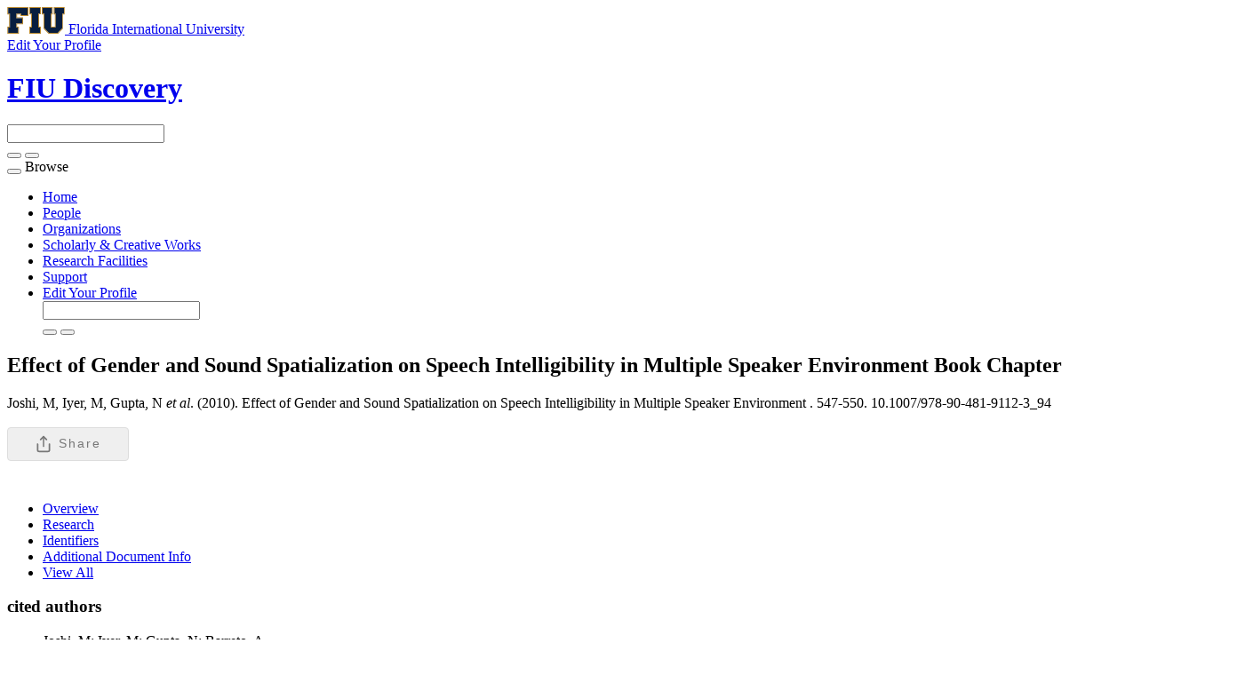

--- FILE ---
content_type: text/html;charset=UTF-8
request_url: https://discovery.fiu.edu/display/pub141215
body_size: 31404
content:


<!DOCTYPE html>
<html lang="en">
    <head>

<meta charset="utf-8" />
<!-- Google Chrome Frame open source plug-in brings Google Chrome's open web technologies and speedy JavaScript engine to Internet Explorer-->
<meta http-equiv="X-UA-Compatible" content="IE=edge,chrome=1">
<meta name="generator" content="VIVO 1.12.3-SNAPSHOT" />
<meta name="viewport" content="width=device-width, initial-scale=1">

<title>Effect of Gender and Sound Spatialization on Speech Intelligibility in Multiple Speaker Environment</title>



<!-- vitro base styles (application-wide) -->
<link rel="stylesheet" href="/themes/wilma_fiu/css/bootstrap.min.css" />
<link rel="stylesheet" href="/themes/wilma_fiu/css/bootstrap-theme.css" />
<link rel="stylesheet" href="/themes/wilma_fiu/css/theme-home.css" />
<link rel="stylesheet" href="/themes/wilma_fiu/css/homepage.css" />
<link rel="stylesheet" href="/themes/wilma_fiu/css/individual-home.css" />

<link rel="stylesheet" href="https://cdnjs.cloudflare.com/ajax/libs/font-awesome/4.7.0/css/font-awesome.min.css" />
<style>
  .hidden {
    display: none;
  }

  svg {
    width: 20px;
    height: 20px;
    margin-right: 7px;
  }

  .share-dialog button, .share-dialog .button, .share-button, button.close-button {
    display: inline-flex;
    align-items: center;
    justify-content: center;
    height: auto;
    padding-top: 8px;
    padding-bottom: 8px;
    color: #777;
    text-align: center;
    font-size: 14px;
    font-weight: 500;
    line-height: 1.1;
    letter-spacing: 2px;
    text-transform: capitalize;
    text-decoration: none;
    white-space: nowrap;
    border-radius: 4px;
    border: 1px solid #ddd;
    cursor: pointer;
  }

  button:hover, .button:hover {
    border-color: #cdd;
  }

  .share-button, .copy-link {
    padding-left: 30px;
    padding-right: 30px;
  }

  .share-dialog {
    position: absolute;
    top: 50%;
    left: 50%;
    transform: translate(-50%, -50%);
  }

  .share-dialog {
    display: none;
    width: 95%;
    max-width: 500px;
    box-shadow: 0 8px 16px rgba(0,0,0,.15);
    z-index: -1;
    border: 1px solid #ddd;
    padding: 20px;
    border-radius: 4px;
    background-color: #fff;
  }

  .share-dialog.is-open {
    display: block;
    z-index: 2;
  }

  .share-dialog header {
    display: flex;
    justify-content: space-between;
    margin-bottom: 20px;
  }

  .targets {
    display: grid;
    grid-template-rows: 1fr;
    grid-template-columns: 1fr 1fr;
    grid-gap: 20px;
    margin-bottom: 20px;
  }

  .close-button {
    background-color: transparent;
    border: none !important;
    padding: 0;
  }

  .close-button svg {
    margin-right: 0;
  }

  .link {
    display: flex;
    justify-content: center;
    align-items: center;
    padding: 10px;
    border-radius: 4px;
    background-color: #eee;
  }

  .pen-url {
    margin-right: 15px;
    overflow: hidden;
    text-overflow: ellipsis;
    white-space: nowrap;
  }</style>
<link rel="stylesheet" href="/themes/wilma_fiu/css/jquery_plugins/magnific-popup.css?version=ac16" />
<link rel="stylesheet" href="/css/individual/individual-property-groups.css?version=9156" />
<link rel="stylesheet" href="/css/individual/individual-vivo.css?version=4a75" />


<!-- <link rel="stylesheet" href="/themes/wilma_fiu/css/screen.css" /> -->

<!-- Google tag (gtag.js) -->
<script async src=https://www.googletagmanager.com/gtag/js?id=G-PYTGTMXLBZ></script> <script> window.dataLayer = window.dataLayer || []; function gtag(){dataLayer.push(arguments);} gtag('js', new Date()); gtag('config', 'G-PYTGTMXLBZ'); </script>

<script>
var i18nStrings = {
    allCapitalized: 'All',
};
</script>
<script type="text/javascript" src="/js/jquery-1.12.4.min.js"></script>
<script type="text/javascript" src="/js/jquery-migrate-1.4.1.js"></script>
<script type="text/javascript" src="/js/vitroUtils.js"></script>
<script src="/themes/wilma_fiu/js/bootstrap.min.js"></script>
<!--<script src="/themes/wilma_fiu/js/stickynav.js"></script>-->
<!--[if lt IE 9]>
<script type="text/javascript" src="/js/html5.js"></script>
<![endif]-->
<script type="text/javascript" src="/js/wosUtils.js?version=ee57"></script>
<script type="text/javascript" src="//books.google.com/books/previewlib.js"></script>
<script type="text/javascript" src="/js/amplify/amplify.store.min.js?version=9156"></script>
<script type="text/javascript" src="/js/jquery_plugins/qtip/jquery.qtip.min.js?version=9156"></script>
<script type="text/javascript" src="/js/tiny_mce/tiny_mce.js?version=9156"></script>
<script type="text/javascript" src="/js/jquery_plugins/jquery.truncator.js?version=4a75"></script>

    <meta tag="citation_author" content="Barreto, Armando" />
<meta tag="citation_date" content="January 1, 2010" />
<meta tag="citation_doi" content="https://doi.org/10.1007/978-90-481-9112-3_94" />
<meta tag="citation_firstpage" content="547" />
<meta tag="citation_lastpage" content="550" />

<!--[if (gte IE 6)&(lte IE 8)]>
<script type="text/javascript" src="/js/selectivizr.js"></script>
<![endif]-->

<link rel="alternate" type="application/rdf+xml" href="/individual/pub141215/pub141215.rdf" /> 

<link rel="shortcut icon" type="image/x-icon" href="/favicon.ico">
    </head>

    <body class="no-logo" onload="">

<div class="main-header">
<div class="container">
<div class="row identity-top">
  <div class="col-md-6 col-sm-6 col-xs-12 logo-sm">
    <a aria-label="Florida International University Homepage" class="header-logo" href="https://www.fiu.edu/">
      <img alt="Florida International University Homepage" height="30" src="https://digicdn.fiu.edu/core/_assets/images/logo-top.svg" width="65">
      <span>Florida International University</span>
    </a> </div>
    <div class="col-md-6 col-sm-6 hidden-xs edit-link">
    <a href="https://fiu.elements.symplectic.org/login.html" target="_blank">
        <span>Edit Your Profile</span> <span class="glyphicon glyphicon-new-window" aria-hidden="true"></span></a>
    </div>
</div>
</div>
</div>


<div id="branding">
	<div class="header">
		<div class="hgroup">
			<div class="container">
				<div class="row identity">
					<div class="col-md-6 col-sm-6 col-xs-12 logo-sm">
						<div class="header-grid-logo"><a aria-label="FIU Discovery Homepage" href="/"><h1 class="site-name">FIU Discovery</h1></a></div>
					</div>

        <div class="col-md-1 col-sm-1 hidden-xs"></div>
        <div class="col-md-5 col-sm-5 hidden-xs">
						<section id="search" role="region">
									<form
										class="navbar-form navbar-right"
										role="search"
										action="/search"
										method="post"
										name="search"
									>
										<div class="form-group">
											<input
												type="text"
												class="form-control search-vivo"
												name="querytext"
												value=""
											>
										</div>

									<button type="submit" class="btn btn-default sympl-search hidden-xs">
										<span class="glyphicon glyphicon-search" role="submit"></span>
									</button>

									<button type="submit" class="btn btn-default btn-block sympl-search hidden-sm hidden-lg hidden-md">
										<span class="glyphicon glyphicon-search" role="submit"></span>
									</button>
								</form>
				    </section>
          </div>
				</div>

        </div>
			</div>
		</div>
	</div>
</header>

</header>

<nav class="navbar transparent navbar-inverse" aria-label="Primary site navigation">
  <div class="container">
  <div class="row">
    <div class="navbar-header" data-toggle="collapse" data-target="#bs-example-navbar-collapse-1" aria-expanded="false">
      <button type="button" class="navbar-toggle collapsed">
        <span class="sr-only">Toggle navigation</span>
        <span class="icon-bar"></span>
        <span class="icon-bar"></span>
        <span class="icon-bar"></span>
      </button>
      <a class="navbar-brand hidden-sm hidden-md hidden-lg">Browse</a>
    </div>

    <!-- Collect the nav links, forms, and other content for toggling -->
    <div class="collapse navbar-collapse" id="bs-example-navbar-collapse-1">
      <ul class="nav navbar-nav">

          <li>
            <a href="/" title="Home menu item"
              >
                Home
            </a>
          </li>
          <li>
            <a href="/people" title="People menu item"
              >
                People
            </a>
          </li>
          <li>
            <a href="/organizations" title="Organizations menu item"
              >
                Organizations
            </a>
          </li>
          <li>
            <a href="/research" title="Scholarly & Creative Works menu item"
              >
                Scholarly & Creative Works
            </a>
          </li>
          <li>
            <a href="/facilities" title="Research Facilities menu item"
              >
                Research Facilities
            </a>
          </li>
        <li>
          <a href="https://research.fiu.edu/cyberinfrastructure/applications/discovery" target="_blank" title="Support page (external) menu item">
              Support
          </a>
        </li>
        <li class="visible-xs-block">
          <a href="https://fiu.elements.symplectic.org/login.html" target="_blank" title="Edit your profile (external) menu item">
              Edit Your Profile  <span class="glyphicon glyphicon-new-window" aria-hidden="true"></span>
          </a>
        </li>

        <div class="col-12-xs visible-xs-block hamburger-search">
						<section id="search" role="region">
									<form
										class="navbar-form navbar-right"
										role="search"
										action="/search"
										method="post"
										name="search"
									>
										<div class="form-group">
											<input
												type="text"
												class="form-control search-vivo"
												name="querytext"
												value=""
											>
										</div>

									<button type="submit" class="btn btn-default sympl-search hidden-xs">
										<span class="glyphicon glyphicon-search" role="submit"></span>
									</button>

									<button type="submit" class="btn btn-default btn-block sympl-search hidden-sm hidden-lg hidden-md">
										<span class="glyphicon glyphicon-search" role="submit"></span>
									</button>
								</form>
				    </section>
          </div>

    </div><!-- /.navbar-collapse -->
    </div> <!-- /.row -->
  </div><!-- /.container -->
</nav>


<div id="developerPanel" > </div>
<script>
    developerAjaxUrl = '/admin/developerAjax'
    developerCssLinks = ["/css/developer/developerPanel.css", "/js/jquery-ui/css/smoothness/jquery-ui-1.12.1.css"]
</script>





<div class="container" role="main">

    <!--[if lte IE 8]>
    <noscript>
        <p class="ie-alert">This site uses HTML elements that are not recognized by Internet Explorer 8 and below in the absence of JavaScript. As a result, the site will not be rendered appropriately. To correct this, please either enable JavaScript, upgrade to Internet Explorer 9, or use another browser. Here are the <a href="http://www.enable-javascript.com"  title="java script instructions">instructions for enabling JavaScript in your web browser</a>.</p>
    </noscript>
    <![endif]-->


        









<script type="text/javascript">
$(document).ready(function() {
  $('.image-link').magnificPopup({
    type:'image',
    closeOnContentClick:'true'
    });
});
</script>








<div class="row">
	<div class="container">
		<div class="row">
			<div class="col-md-12 col-sm-12 col-xs-12">
				<section id="individual-intro" class="vcard" role="region" >

					<!-- start section individual-info -->
					<section id="individual-info"  role="region">


							
     
            <div class="individual-altmetric-badge">
                <div class="altmetric-embed"
                     style="float: right; padding-left: 15px; padding-right: 15px;"
                     data-badge-type="donut"
                    data-badge-popover="right"
                    
                    data-hide-no-mentions="true"
                    data-link-target="_blank"
                    data-doi="10.1007/978-90-481-9112-3_94">
                </div>
            </div>


						<header class="individual-objectHeader">
								<h2>
											<span class="class-icon glyphicon glyphicon-asterisk"></span>

    Effect of Gender and Sound Spatialization on Speech Intelligibility in Multiple Speaker Environment

            <span class="display-title">Book Chapter</span>
</h2>
						</header>
					</div> 								    <!-- Image stuff goes... here? -->
        <!-- And maybe... location??? -->
    





								<div class="col-md-12 col-sm-12 col-xs-12">
							    







      Joshi, M,  Iyer, M,  Gupta, N <i>et al</i>. (2010).     Effect of Gender and Sound Spatialization on Speech Intelligibility in Multiple Speaker Environment
.<i></i> 547-550. 10.1007/978-90-481-9112-3_94
<br><br>



<div class="share-dialog">
  <header>
    <h3 class="dialog-title">Share this citation</h3>
    <button class="close-button"><svg><use href="#close"></use></svg></button>
  </header>
  <div class="targets">
  <!--
    <a class="button">
      <svg>
        <use href="#facebook"></use>
      </svg>
      <span>Facebook</span>
    </a>

    <a class="button">
      <svg>
        <use href="#linkedin"></use>
      </svg>
      <span>LinkedIn</span>
    </a> -->

    <a class="button" id="share_twitter" href="">
      <svg>
        <use href="#twitter"></use>
      </svg>
      <span>Twitter</span>
    </a>

    <a class="button" id="share_email" href="">
      <svg>
        <use href="#email"></use>
      </svg>
      <span>Email</span>
    </a>
  </div>
  <div class="link">
    <div class="pen-url">    Joshi, M,  Iyer, M,  Gupta, N <i>et al</i>. (2010).     Effect of Gender and Sound Spatialization on Speech Intelligibility in Multiple Speaker Environment
.<i></i> 547-550. 10.1007/978-90-481-9112-3_94
</div>
    <button class="copy-link">Copy Citation</button>
  </div>
</div>

<button class="share-button" type="button" title="Share this article">
  <svg>
    <use href="#share-icon"></use>
  </svg>
  <span>Share</span>
</button>

<svg class="hidden">
  <defs>
    <symbol id="share-icon" viewBox="0 0 24 24" fill="none" stroke="currentColor" stroke-width="2" stroke-linecap="round" stroke-linejoin="round" class="feather feather-share"><path d="M4 12v8a2 2 0 0 0 2 2h12a2 2 0 0 0 2-2v-8"></path><polyline points="16 6 12 2 8 6"></polyline><line x1="12" y1="2" x2="12" y2="15"></line></symbol>

    <symbol id="facebook" viewBox="0 0 24 24" fill="#3b5998" stroke="#3b5998" stroke-width="2" stroke-linecap="round" stroke-linejoin="round" class="feather feather-facebook"><path d="M18 2h-3a5 5 0 0 0-5 5v3H7v4h3v8h4v-8h3l1-4h-4V7a1 1 0 0 1 1-1h3z"></path></symbol>

    <symbol id="twitter" viewBox="0 0 24 24" fill="#1da1f2" stroke="#1da1f2" stroke-width="2" stroke-linecap="round" stroke-linejoin="round" class="feather feather-twitter"><path d="M23 3a10.9 10.9 0 0 1-3.14 1.53 4.48 4.48 0 0 0-7.86 3v1A10.66 10.66 0 0 1 3 4s-4 9 5 13a11.64 11.64 0 0 1-7 2c9 5 20 0 20-11.5a4.5 4.5 0 0 0-.08-.83A7.72 7.72 0 0 0 23 3z"></path></symbol>

    <symbol id="email" viewBox="0 0 24 24" fill="#777" stroke="#fafafa" stroke-width="2" stroke-linecap="round" stroke-linejoin="round" class="feather feather-mail"><path d="M4 4h16c1.1 0 2 .9 2 2v12c0 1.1-.9 2-2 2H4c-1.1 0-2-.9-2-2V6c0-1.1.9-2 2-2z"></path><polyline points="22,6 12,13 2,6"></polyline></symbol>

    <symbol id="linkedin" viewBox="0 0 24 24" fill="#0077B5" stroke="#0077B5" stroke-width="2" stroke-linecap="round" stroke-linejoin="round" class="feather feather-linkedin"><path d="M16 8a6 6 0 0 1 6 6v7h-4v-7a2 2 0 0 0-2-2 2 2 0 0 0-2 2v7h-4v-7a6 6 0 0 1 6-6z"></path><rect x="2" y="9" width="4" height="12"></rect><circle cx="4" cy="4" r="2"></circle></symbol>

    <symbol id="close" viewBox="0 0 24 24" fill="none" stroke="currentColor" stroke-width="2" stroke-linecap="round" stroke-linejoin="round" class="feather feather-x-square"><rect x="3" y="3" width="18" height="18" rx="2" ry="2"></rect><line x1="9" y1="9" x2="15" y2="15"></line><line x1="15" y1="9" x2="9" y2="15"></line></symbol>
  </defs>
</svg>


<script>
const shareButton = document.querySelector('.share-button');
const shareDialog = document.querySelector('.share-dialog');
const closeButton = document.querySelector('.close-button');

function strip(html){
   let doc = new DOMParser().parseFromString(html, 'text/html');
   return doc.body.textContent || "";
}

var citation = strip(`    Joshi, M,  Iyer, M,  Gupta, N <i>et al</i>. (2010).     Effect of Gender and Sound Spatialization on Speech Intelligibility in Multiple Speaker Environment
.<i></i> 547-550. 10.1007/978-90-481-9112-3_94
`) + ', ' + location.href;
citation = citation.replace(/ +(?= )/g,'').replace(/\r?\n|\r/g, ' ').trim();

share_email.href ='mailto:?subject=Check out this paper on FIU Discovery&body=Check out this paper on FIU Discovery: ' + location.href + `%0D%0A%0D%0A` + citation;
share_twitter.href ="https://twitter.com/intent/tweet?url=" + encodeURIComponent(location.href) + "&text=Check out this paper on FIU Discovery";

shareButton.addEventListener('click', event => {
if (navigator.share) {
console.log("Share is indeed supported")
 navigator.share({
    title: 'FIU Discovery Citation',
    text: citation
  }).then(() => {
    console.log('Thanks for sharing!');
  })
  .catch(console.error);
  } else {
      console.log("Share is not supported")
      shareDialog.classList.add('is-open');
  }
});

closeButton.addEventListener('click', event => {
shareDialog.classList.remove('is-open');
});

function fallbackCopyTextToClipboard(text) {
  var textArea = document.createElement("textarea");
  textArea.value = text;

  // Avoid scrolling to bottom
  textArea.style.top = "0";
  textArea.style.left = "0";
  textArea.style.position = "fixed";

  document.body.appendChild(textArea);
  textArea.focus();
  textArea.select();

  try {
    var successful = document.execCommand('copy');
    var msg = successful ? 'successful' : 'unsuccessful';
    console.log('Fallback: Copying text command was ' + msg);
  } catch (err) {
    console.error('Fallback: Oops, unable to copy', err);
  }

  document.body.removeChild(textArea);
}
function copyTextToClipboard(text) {
  if (!navigator.clipboard) {
    fallbackCopyTextToClipboard(text);
    return;
  }
  navigator.clipboard.writeText(text).then(function() {
    console.log('Async: Copying to clipboard was successful!');
  }, function(err) {
    console.error('Async: Could not copy text: ', err);
  });
}

var copyBobBtn = document.querySelector('.copy-link');

copyBobBtn.addEventListener('click', function(event) {
  copyTextToClipboard(citation);
});


</script>


    
    <div>
      <span class="tcbadge wos-cited-000323845700094">
          <canvas id="wos-count-000323845700094" width="25" height="25"></canvas>
      </span></a>
      <script>
        var urlsBase = '';
        processResource('000323845700094');
      </script>
    </div>

	<div class="pub-ids" id="wos-extra" style="display:inline">


        
          <script type="text/javascript">
          GBS_insertPreviewButtonPopup('ISBN:978-90-481-9111-6');
        </script>
	</div>


    
    <!--PREINDIVIDUAL OVERVIEW.FTL-->


    
        </section> <!-- #individual-info -->
    </section> <!-- #individual-intro -->
    <!--postindividual overiew ftl-->


								</div>
		</section> <!-- individual-info -->

			</section> <!-- individual-intro -->

		</div>
</div>
</div>


<!-- Property group menu or tabs -->

<!-- 4 -->

<div class="row individual-objects">
	<div class="col-md-12">
		<ul class="nav nav-tabs user-nav" role="tablist" id="individualNavTabs">
						<li id="overviewTab" role="presentation" class="active">
							<a
								href="#overview"
								aria-controls="Overview"
								role="tab"
								data-toggle="tab"
							>
									 Overview
							</a>
						</li>
						<li id="researchTab" role="presentation">
							<a
								href="#research"
								aria-controls="Research"
								role="tab"
								data-toggle="tab"
							>
								Research
							</a>
						</li>
						<li id="identifiersTab" role="presentation">
							<a
								href="#identifiers"
								aria-controls="Identifiers"
								role="tab"
								data-toggle="tab"
							>
								Identifiers
							</a>
						</li>
						<li id="additional_document_infoTab" role="presentation">
							<a
								href="#additional_document_info"
								aria-controls="Additional Document Info"
								role="tab"
								data-toggle="tab"
							>
								Additional Document Info
							</a>
						</li>
					<li id="viewAllTab" role="presentation">
						<a
							href="#viewAll"
							aria-controls="View All"
							role="tab"
							data-toggle="tab"
						>
							View All
						</a></li>


		</ul>
</div>
	<div class="col-md-12">
		<div class="tab-content"  id="individualNavTabsContent">
					<div
						id="overview"
						class="tab-pane active"
						role="tabpanel"
					>

						 <h2 id="overview" pgroup="tabs" class="hidden">Overview</h2>
						<div id="overviewGroup">

		 <div class="panel panel-default">
			   <div class="panel-heading">
					<h3 id="authorList" title="" class="panel-title">cited authors   </h3>
				</div>
				<div class="panel-body">
					<ul class="list-unstyled property-list" role="list" id="authorList-noRangeClass-List" displayLimit="5">
    <li class="list-group-item listitem" role="listitem">


    	Joshi, M; Iyer, M; Gupta, N; Barreto, A   
    </li>
					</ul>
				</div>
		  </div>
		 <div class="panel panel-default">
			   <div class="panel-heading">
					<h3 id="hasSDG" title="" class="panel-title">sustainable development goals   </h3>
				</div>
				<div class="panel-body">
					<ul class="list-unstyled property-list" role="list" id="hasSDG-SDG-List" displayLimit="5">
         <li class="list-group-item listitem" role="listitem">

    	<a href="/display/SDG03" title="name">SDG 03: Good Health and Well-being</a>&nbsp; 

    </li>

					</ul>
				</div>
		  </div>
		 <div class="panel panel-default">
			   <div class="panel-heading">
					<h3 id="relatedBy" title="" class="panel-title">authors   </h3>
				</div>
				<div class="panel-body">
					<ul class="list-unstyled property-list" role="list" id="relatedBy-Authorship-List" displayLimit="5">
         <li class="list-group-item listitem" role="listitem">

        	<a href="/display/person-barretoarmando-b" title="author name">Barreto, Armando</a>
                

    </li>

					</ul>
				</div>
		  </div>
		 <div class="panel panel-default">
			   <div class="panel-heading">
					<h3 id="dateTimeValue" title="" class="panel-title">publication date   </h3>
				</div>
				<div class="panel-body">
					<ul class="list-unstyled property-list" role="list" id="dateTimeValue-DateTimeValue-List" displayLimit="5">
         <li class="list-group-item listitem" role="listitem">
    January 1, 2010
                
    </li>

					</ul>
				</div>
		  </div>
		 <div class="panel panel-default">
			   <div class="panel-heading">
					<h3 id="ARG_2000028" title="" class="panel-title">webpage   </h3>
				</div>
				<div class="panel-body">
					<ul class="list-unstyled property-list" role="list" id="ARG_2000028-URL-List" displayLimit="5">
         <li class="list-group-item listitem" role="listitem">



    <a href="https://www.webofscience.com/api/gateway?GWVersion=2&SrcApp=PARTNER_APP&SrcAuth=LinksAMR&KeyUT=WOS:000323845700094&DestLinkType=FullRecord&DestApp=ALL_WOS&UsrCustomerID=e451fd656366bf1ec5554941920a9ccb" title="link text">https://www.webofscience.com/api/gateway?GWVersion=2&SrcApp=PARTNER_APP&SrcAuth=LinksAMR&KeyUT=WOS:000323845700094&DestLinkType=FullRecord&DestApp=ALL_WOS&UsrCustomerID=e451fd656366bf1ec5554941920a9ccb</a>
    </li>

					</ul>
				</div>
		  </div>
						</div>
					</div> <!-- end property-group -->
					<div
						id="research"
						class="tab-pane "
						role="tabpanel"
					>

						 <h2 id="research" pgroup="tabs" class="hidden">Research</h2>
						<div id="researchGroup">

		 <div class="panel panel-default">
			   <div class="panel-heading">
					<h3 id="freetextKeyword" title="" class="panel-title">keywords   </h3>
				</div>
				<div class="panel-body">
					<ul class="list-unstyled property-list" role="list" id="freetextKeyword-noRangeClass-List" displayLimit="10">
    <li class="list-group-item listitem" role="listitem">


    	Computer Science 
    </li>
    <li class="list-group-item listitem" role="listitem">


    	Computer Science, Software Engineering 
    </li>
    <li class="list-group-item listitem" role="listitem">


    	Science & Technology 
    </li>
    <li class="list-group-item listitem" role="listitem">


    	Technology 
    </li>
					</ul>
				</div>
		  </div>
						</div>
					</div> <!-- end property-group -->
					<div
						id="identifiers"
						class="tab-pane "
						role="tabpanel"
					>

						 <h2 id="identifiers" pgroup="tabs" class="hidden">Identifiers</h2>
						<div id="identifiersGroup">

		 <div class="panel panel-default">
			   <div class="panel-heading">
					<h3 id="doi" title="" class="panel-title">Digital Object Identifier (DOI)   </h3>
				</div>
				<div class="panel-body">
					<ul class="list-unstyled property-list" role="list" id="doi-noRangeClass-List" displayLimit="1">
    <li class="list-group-item listitem" role="listitem">

    <a href="https://doi.org/10.1007/978-90-481-9112-3_94" title="Digital Object Identifier (DOI)" target="_blank">https://doi.org/10.1007/978-90-481-9112-3_94</a>
                

    </li>
					</ul>
				</div>
		  </div>
		 <div class="panel panel-default">
			   <div class="panel-heading">
					<h3 id="isbn13" title="" class="panel-title">International Standard Book Number (ISBN) 13   </h3>
				</div>
				<div class="panel-body">
					<ul class="list-unstyled property-list" role="list" id="isbn13-noRangeClass-List" displayLimit="1">
    <li class="list-group-item listitem" role="listitem">
    <a href="https://www.worldcat.org/isbn/978-90-481-9111-6" title="Link to WorldCat record" target="_blank">978-90-481-9111-6</a>

    </li>
					</ul>
				</div>
		  </div>
						</div>
					</div> <!-- end property-group -->
					<div
						id="additional_document_info"
						class="tab-pane "
						role="tabpanel"
					>

						 <h2 id="additional_document_info" pgroup="tabs" class="hidden">Additional Document Info</h2>
						<div id="additional_document_infoGroup">

		 <div class="panel panel-default">
			   <div class="panel-heading">
					<h3 id="publisher" title="" class="panel-title">publisher   </h3>
				</div>
				<div class="panel-body">
					<ul class="list-unstyled property-list" role="list" id="publisher-noRangeClass-List" displayLimit="5">
    <li class="list-group-item listitem" role="listitem">


    	SPRINGER-VERLAG BERLIN 
    </li>
					</ul>
				</div>
		  </div>
		 <div class="panel panel-default">
			   <div class="panel-heading">
					<h3 id="pageStart" title="" class="panel-title">start page   </h3>
				</div>
				<div class="panel-body">
					<ul class="list-unstyled property-list" role="list" id="pageStart-noRangeClass-List" displayLimit="1">
    <li class="list-group-item listitem" role="listitem">


    	547 
                
    </li>
					</ul>
				</div>
		  </div>
		 <div class="panel panel-default">
			   <div class="panel-heading">
					<h3 id="pageEnd" title="" class="panel-title">end page   </h3>
				</div>
				<div class="panel-body">
					<ul class="list-unstyled property-list" role="list" id="pageEnd-noRangeClass-List" displayLimit="1">
    <li class="list-group-item listitem" role="listitem">


    	550 
                
    </li>
					</ul>
				</div>
		  </div>
						</div>
					</div> <!-- end property-group -->
		</div>
	</div>
</div>

<script>
		var individualLocalName = "pub141215";
  	var propertyGroupSize = "4"
</script>






	<script>
		var individualRdfUrl = '/individual/pub141215/pub141215.rdf';
	</script>
<script>
	var i18nStringsUriRdf = {
		shareProfileUri: 'share the URI for this profile',
		viewRDFProfile: 'view profile in RDF format',
		closeString: 'close'
	};
	var i18nStrings = {
		displayLess: 'less',
		displayMoreEllipsis: '... more',
		showMoreContent: 'show more content',
	};

</script>





<script type="text/javascript">
	i18n_confirmDelete = "Are you sure you want to delete this photo?"
</script>
<script>
var i18nStrings = {
    displayLess: 'less',
    displayMoreEllipsis: '... more',
    showMoreContent: 'show more content',
    verboseTurnOff: 'Turn off',
};
</script>






        </div></section></div>
</div> 
</div> 
<!-- #wrapper-content -->

<script type="text/javascript" src="/themes/wilma_fiu/js/jquery_plugins/jquery.magnific-popup.js?version=ac16"></script>
<script type="text/javascript" src="/themes/wilma_fiu/js/propertyGroupControls-bs.js?version=ac16"></script>
<script type="text/javascript" src="/js/imageUpload/imageUploadUtils.js?version=9156"></script>
<script type="text/javascript" src="/js/individual/moreLessController.js?version=9156"></script>
<script type="text/javascript" src="/themes/wilma_fiu/js/individualUriRdf.js?version=0778"></script>
<script type="text/javascript" src="/js/jquery-ui/js/jquery-ui-1.12.1.min.js?version=9156"></script>
<script type="text/javascript" src="/js/individual/individualUtils.js?version=9c93"></script>
<script type="text/javascript" src="https://d1bxh8uas1mnw7.cloudfront.net/assets/embed.js"></script>
<script type="text/javascript" src="/js/developer/developerPanel.js?version=5646"></script>
<script type="text/javascript" src="/js/developer/FileSaver.js?version=5646"></script>
<script defer type="text/javascript" src="/js/developer/translations.js?version=5646"></script>



<footer role="contentinfo" class="footer">
	<div class="row">
		<div class="container">
			<div class="col-md-12">
				<nav role="navigation">
					<ul id="footer-nav" role="list">
						<li role="listitem">
							<a
								href="/about"
								title="About"
							>
								About
							</a>
						</li>


						<li role="listitem">
							<a
								href="https://research.fiu.edu/cyberinfrastructure/applications/discovery"
								title="Support"
							>
								Support
							</a>
						</li>

						<li role="listitem">
							<a
								href="https://dei.fiu.edu/civil-rights-and-accessibility/harassment-and-discrimination/"
								title="Nondiscrimination"
							>
								Nondiscrimination
							</a>
						</li>

						<li role="listitem">
							<a
								href="https://dei.fiu.edu/civil-rights-and-accessibility/sexual-misconduct-and-title-ix/"
								title="Title IX"
							>
								Title IX
							</a>
						</li>

						<li role="listitem">
							<a
								href="https://report.fiu.edu/"
								title="Report Discrimination or Harassment"
							>
								Report Discrimination or Harassment
							</a>
						</li>

					</ul>
				</nav>

				<p class="copyright">
					        &copy; 2026

							 Florida International University

						| &copy; 2026 Clarivate
            | <a
							class="terms"
							href="/termsOfUse"
							title="Terms of Use"
						>
							Terms of Use
						</a> |

					Powered by <a class="powered-by-vivo" href="http://vivoweb.org" target="_blank" title="Powered by VIVO"><strong>VIVO</strong>
					</a>
				</p>
			</div>
		</div>
	</div>
</footer>

    </body>
</html>
